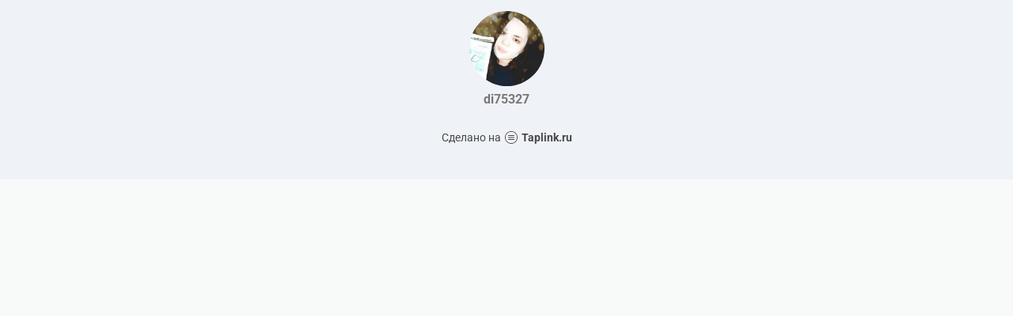

--- FILE ---
content_type: text/html; charset=utf-8
request_url: https://taplink.cc/di75327
body_size: 992
content:
<!DOCTYPE html> <html prefix="og: http://ogp.me/ns#" lang="ru" data-format-date="d.m.Y" data-format-datetime="d.m.Y H:i"> <head> <title>Di75327 at Taplink</title>    <meta name=viewport content="width=device-width, user-scalable=no, initial-scale=1, maximum-scale=1, shrink-to-fit=no"/> <meta name=HandheldFriendly content=true> <meta http-equiv=Content-Type content='text/html; charset=utf-8'>     <link type='text/css' rel=stylesheet href='//us.x.taplink.st/s/css/frontend.css?1.2.9995'>      <link rel=icon href="https://taplink.st/a/2/7/e/2/463b7.jpg?121">  <link rel=apple-touch-icon sizes=300x300 href="https://taplink.st/a/2/7/e/2/463b7.jpg?121"/>  <link rel=canonical href="https://taplink.cc/di75327"/> <meta name=format-detection content="telephone=no"/> <meta name=referrer content=always> <link rel=image_src href="https://taplink.st/a/2/7/e/2/463b7.jpg?121"/> <meta property="og:image" content="https://taplink.st/a/2/7/e/2/463b7.jpg?121"> <meta property="og:type" content=website /> <meta property="og:title" content="Di75327 at Taplink"/>  <meta property="og:url" content="https://taplink.cc/di75327"/> <meta property="og:site_name" content="Taplink"/> <link rel="manifest" href="/b844ef80287671.webmanifest"> </head> <body> <div class="main base-theme main-theme">    <style> html {min-height: 100%}</style> <script>
	window.account = {"account_id":478309,"language_id":1,"language_code":"ru","language_code_account":"ru","main_page_id":309487,"profile_id":287671,"is_hidelink":false,"is_plus":0,"is_trial":0,"is_full_trial":0,"tariff_current":"basic","utc_timezone":3,"currency_id":1,"plan_until":null,"nickname":"di75327","has_nickname":1,"profile_link":"https://taplink.cc/di75327","theme":{"bg":{"color2":"#417d97"}},"menu":null,"menu_items":null,"addons":{"codes":[{"cb":"yandexMetrikaInit","cookie":"analytics","data":{"id":44929738,"simple":true}}]},"locales":{"pages":"ru"},"avatar":{"path":"2/7/e/2/","title":"","bio":"","a":"95:jpg?121","is_hide_text":0},"currency":{"title":"₽","code":"RUB","format":"%p %c","precision":2},"products":[],"username":"di75327","current_page_id":309487,"widgets":[],"custom_domain":false,"domain":"taplink.ru","client":{"country":"us","timestamp":1768592297},"locale":{"formats":{"date":"d.m.Y"},"current":"ru","direction":"ltr"},"number":{"decimal":".","thousands":" ","precision":2},"weight":{"decimal":".","thousands":" ","precision":3},"ts":"1b59170f","html":""};
	window.data = {"page_id":309487,"fields":[{"section":null,"items":[{"block_id":1942747,"options":[],"block_type_id":8,"block_type_name":"avatar","addon_target":null}]}],"options":[]};
</script> <script type='text/javascript' src='//us.x.taplink.st/s/js/frontend.js?1.2.9995'></script> <div class="page vue"> <router-view></router-view> </div> </div> </body> </html>